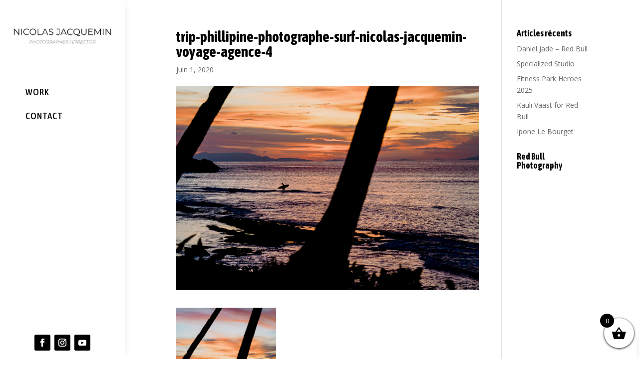

--- FILE ---
content_type: text/css
request_url: https://nicolasjacquemin.fr/wp-content/et-cache/2746/et-divi-dynamic-tb-3818-2746-late.css?ver=1757186632
body_size: 126
content:
@font-face{font-family:ETmodules;font-display:block;src:url(//nicolasjacquemin.fr/wp-content/themes/Divi/core/admin/fonts/modules/social/modules.eot);src:url(//nicolasjacquemin.fr/wp-content/themes/Divi/core/admin/fonts/modules/social/modules.eot?#iefix) format("embedded-opentype"),url(//nicolasjacquemin.fr/wp-content/themes/Divi/core/admin/fonts/modules/social/modules.woff) format("woff"),url(//nicolasjacquemin.fr/wp-content/themes/Divi/core/admin/fonts/modules/social/modules.ttf) format("truetype"),url(//nicolasjacquemin.fr/wp-content/themes/Divi/core/admin/fonts/modules/social/modules.svg#ETmodules) format("svg");font-weight:400;font-style:normal}

--- FILE ---
content_type: text/css
request_url: https://nicolasjacquemin.fr/wp-content/themes/Divi-child-theme-01/style.css?ver=4.27.4
body_size: 303
content:
/*
Theme Name: Divi Child 01
Theme URI: 
Description: Child 01 theme for the Divi theme
Author: <a href="http://www.elegantthemes.com">Elegant Themes</a>
Author URI: 
Template: Divi
Version: 3.0.18
*/

/* Generated by Orbisius Child Theme Creator (http://club.orbisius.com/products/wordpress-plugins/orbisius-child-theme-creator/) on Thu, 10 Nov 2016 14:00:08 +0000 */ 
/* The plugin now uses the recommended approach for loading the css files.*/

@import url('../Divi/style.css');

.et-social-instagram a:before { 
	content: '\e09a';
}

.et-social-youtube a:before { 

	content: '\e0a3'; 
}

--- FILE ---
content_type: text/css
request_url: https://nicolasjacquemin.fr/wp-content/et-cache/2746/et-divi-dynamic-tb-3818-2746-late.css
body_size: 126
content:
@font-face{font-family:ETmodules;font-display:block;src:url(//nicolasjacquemin.fr/wp-content/themes/Divi/core/admin/fonts/modules/social/modules.eot);src:url(//nicolasjacquemin.fr/wp-content/themes/Divi/core/admin/fonts/modules/social/modules.eot?#iefix) format("embedded-opentype"),url(//nicolasjacquemin.fr/wp-content/themes/Divi/core/admin/fonts/modules/social/modules.woff) format("woff"),url(//nicolasjacquemin.fr/wp-content/themes/Divi/core/admin/fonts/modules/social/modules.ttf) format("truetype"),url(//nicolasjacquemin.fr/wp-content/themes/Divi/core/admin/fonts/modules/social/modules.svg#ETmodules) format("svg");font-weight:400;font-style:normal}